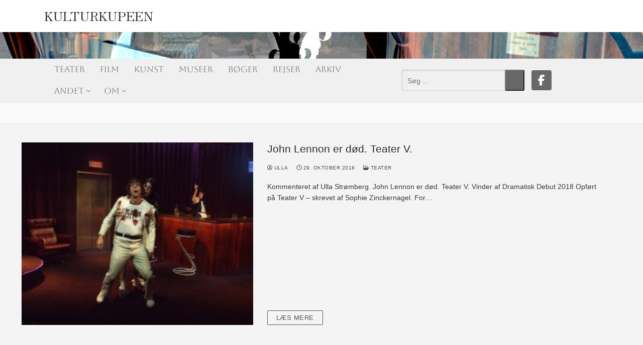

--- FILE ---
content_type: text/html; charset=UTF-8
request_url: https://www.kulturkupeen.dk/tag/charlotte-munksgaard/
body_size: 12900
content:
<!doctype html>
<html lang="da-DK" id="html">
<head>
	<meta charset="UTF-8">
	<meta name="viewport" content="width=device-width, initial-scale=1, maximum-scale=10.0, user-scalable=yes">
	<link rel="profile" href="https://gmpg.org/xfn/11">
	<meta name='robots' content='index, follow, max-image-preview:large, max-snippet:-1, max-video-preview:-1' />

	<!-- This site is optimized with the Yoast SEO plugin v26.7 - https://yoast.com/wordpress/plugins/seo/ -->
	<title>charlotte munksgaard Arkiv &#8211;</title>
	<link rel="canonical" href="https://www.kulturkupeen.dk/tag/charlotte-munksgaard/" />
	<meta property="og:locale" content="da_DK" />
	<meta property="og:type" content="article" />
	<meta property="og:title" content="charlotte munksgaard Arkiv &#8211;" />
	<meta property="og:url" content="https://www.kulturkupeen.dk/tag/charlotte-munksgaard/" />
	<meta property="og:site_name" content="Kulturkupeen" />
	<script type="application/ld+json" class="yoast-schema-graph">{"@context":"https://schema.org","@graph":[{"@type":"CollectionPage","@id":"https://www.kulturkupeen.dk/tag/charlotte-munksgaard/","url":"https://www.kulturkupeen.dk/tag/charlotte-munksgaard/","name":"charlotte munksgaard Arkiv &#8211;","isPartOf":{"@id":"https://www.kulturkupeen.dk/#website"},"primaryImageOfPage":{"@id":"https://www.kulturkupeen.dk/tag/charlotte-munksgaard/#primaryimage"},"image":{"@id":"https://www.kulturkupeen.dk/tag/charlotte-munksgaard/#primaryimage"},"thumbnailUrl":"https://www.kulturkupeen.dk/wp-content/uploads/2018/10/18.10.29.-lennon-12.jpg","breadcrumb":{"@id":"https://www.kulturkupeen.dk/tag/charlotte-munksgaard/#breadcrumb"},"inLanguage":"da-DK"},{"@type":"ImageObject","inLanguage":"da-DK","@id":"https://www.kulturkupeen.dk/tag/charlotte-munksgaard/#primaryimage","url":"https://www.kulturkupeen.dk/wp-content/uploads/2018/10/18.10.29.-lennon-12.jpg","contentUrl":"https://www.kulturkupeen.dk/wp-content/uploads/2018/10/18.10.29.-lennon-12.jpg","width":1920,"height":1280,"caption":"Lennon er død. Teater V. Foto: Daniel Buchwald."},{"@type":"BreadcrumbList","@id":"https://www.kulturkupeen.dk/tag/charlotte-munksgaard/#breadcrumb","itemListElement":[{"@type":"ListItem","position":1,"name":"Hjem","item":"https://www.kulturkupeen.dk/"},{"@type":"ListItem","position":2,"name":"charlotte munksgaard"}]},{"@type":"WebSite","@id":"https://www.kulturkupeen.dk/#website","url":"https://www.kulturkupeen.dk/","name":"Kulturkupeen","description":"En kulturblog med gratis anmeldelser af de nyeste film, teaterforestillinger, udstillinger og andre kulturtilbud","publisher":{"@id":"https://www.kulturkupeen.dk/#organization"},"potentialAction":[{"@type":"SearchAction","target":{"@type":"EntryPoint","urlTemplate":"https://www.kulturkupeen.dk/?s={search_term_string}"},"query-input":{"@type":"PropertyValueSpecification","valueRequired":true,"valueName":"search_term_string"}}],"inLanguage":"da-DK"},{"@type":"Organization","@id":"https://www.kulturkupeen.dk/#organization","name":"Kultur Kupeen","url":"https://www.kulturkupeen.dk/","logo":{"@type":"ImageObject","inLanguage":"da-DK","@id":"https://www.kulturkupeen.dk/#/schema/logo/image/","url":"https://www.kulturkupeen.dk/wp-content/uploads/2015/11/Logo-Small-KulturKupeen.jpg","contentUrl":"https://www.kulturkupeen.dk/wp-content/uploads/2015/11/Logo-Small-KulturKupeen.jpg","width":800,"height":260,"caption":"Kultur Kupeen"},"image":{"@id":"https://www.kulturkupeen.dk/#/schema/logo/image/"},"sameAs":["http://www.facebook.com/kulturkupeen"]}]}</script>
	<!-- / Yoast SEO plugin. -->


<link rel='dns-prefetch' href='//cdn.jsdelivr.net' />
<link rel='dns-prefetch' href='//cdnjs.cloudflare.com' />
<link rel='dns-prefetch' href='//fonts.googleapis.com' />
<link rel="alternate" type="application/rss+xml" title="Kulturkupeen &raquo; Feed" href="https://www.kulturkupeen.dk/feed/" />
<link rel="alternate" type="application/rss+xml" title="Kulturkupeen &raquo;-kommentar-feed" href="https://www.kulturkupeen.dk/comments/feed/" />
<link rel="alternate" type="application/rss+xml" title="Kulturkupeen &raquo; charlotte munksgaard-tag-feed" href="https://www.kulturkupeen.dk/tag/charlotte-munksgaard/feed/" />
		<style>
			.lazyload,
			.lazyloading {
				max-width: 100%;
			}
		</style>
		<style id='wp-img-auto-sizes-contain-inline-css' type='text/css'>
img:is([sizes=auto i],[sizes^="auto," i]){contain-intrinsic-size:3000px 1500px}
/*# sourceURL=wp-img-auto-sizes-contain-inline-css */
</style>
<link rel='stylesheet' id='formidable-css' href='https://www.kulturkupeen.dk/wp-content/plugins/formidable/css/formidableforms.css?ver=1141054' type='text/css' media='all' />
<style id='wp-emoji-styles-inline-css' type='text/css'>

	img.wp-smiley, img.emoji {
		display: inline !important;
		border: none !important;
		box-shadow: none !important;
		height: 1em !important;
		width: 1em !important;
		margin: 0 0.07em !important;
		vertical-align: -0.1em !important;
		background: none !important;
		padding: 0 !important;
	}
/*# sourceURL=wp-emoji-styles-inline-css */
</style>
<style id='wp-block-library-inline-css' type='text/css'>
:root{--wp-block-synced-color:#7a00df;--wp-block-synced-color--rgb:122,0,223;--wp-bound-block-color:var(--wp-block-synced-color);--wp-editor-canvas-background:#ddd;--wp-admin-theme-color:#007cba;--wp-admin-theme-color--rgb:0,124,186;--wp-admin-theme-color-darker-10:#006ba1;--wp-admin-theme-color-darker-10--rgb:0,107,160.5;--wp-admin-theme-color-darker-20:#005a87;--wp-admin-theme-color-darker-20--rgb:0,90,135;--wp-admin-border-width-focus:2px}@media (min-resolution:192dpi){:root{--wp-admin-border-width-focus:1.5px}}.wp-element-button{cursor:pointer}:root .has-very-light-gray-background-color{background-color:#eee}:root .has-very-dark-gray-background-color{background-color:#313131}:root .has-very-light-gray-color{color:#eee}:root .has-very-dark-gray-color{color:#313131}:root .has-vivid-green-cyan-to-vivid-cyan-blue-gradient-background{background:linear-gradient(135deg,#00d084,#0693e3)}:root .has-purple-crush-gradient-background{background:linear-gradient(135deg,#34e2e4,#4721fb 50%,#ab1dfe)}:root .has-hazy-dawn-gradient-background{background:linear-gradient(135deg,#faaca8,#dad0ec)}:root .has-subdued-olive-gradient-background{background:linear-gradient(135deg,#fafae1,#67a671)}:root .has-atomic-cream-gradient-background{background:linear-gradient(135deg,#fdd79a,#004a59)}:root .has-nightshade-gradient-background{background:linear-gradient(135deg,#330968,#31cdcf)}:root .has-midnight-gradient-background{background:linear-gradient(135deg,#020381,#2874fc)}:root{--wp--preset--font-size--normal:16px;--wp--preset--font-size--huge:42px}.has-regular-font-size{font-size:1em}.has-larger-font-size{font-size:2.625em}.has-normal-font-size{font-size:var(--wp--preset--font-size--normal)}.has-huge-font-size{font-size:var(--wp--preset--font-size--huge)}.has-text-align-center{text-align:center}.has-text-align-left{text-align:left}.has-text-align-right{text-align:right}.has-fit-text{white-space:nowrap!important}#end-resizable-editor-section{display:none}.aligncenter{clear:both}.items-justified-left{justify-content:flex-start}.items-justified-center{justify-content:center}.items-justified-right{justify-content:flex-end}.items-justified-space-between{justify-content:space-between}.screen-reader-text{border:0;clip-path:inset(50%);height:1px;margin:-1px;overflow:hidden;padding:0;position:absolute;width:1px;word-wrap:normal!important}.screen-reader-text:focus{background-color:#ddd;clip-path:none;color:#444;display:block;font-size:1em;height:auto;left:5px;line-height:normal;padding:15px 23px 14px;text-decoration:none;top:5px;width:auto;z-index:100000}html :where(.has-border-color){border-style:solid}html :where([style*=border-top-color]){border-top-style:solid}html :where([style*=border-right-color]){border-right-style:solid}html :where([style*=border-bottom-color]){border-bottom-style:solid}html :where([style*=border-left-color]){border-left-style:solid}html :where([style*=border-width]){border-style:solid}html :where([style*=border-top-width]){border-top-style:solid}html :where([style*=border-right-width]){border-right-style:solid}html :where([style*=border-bottom-width]){border-bottom-style:solid}html :where([style*=border-left-width]){border-left-style:solid}html :where(img[class*=wp-image-]){height:auto;max-width:100%}:where(figure){margin:0 0 1em}html :where(.is-position-sticky){--wp-admin--admin-bar--position-offset:var(--wp-admin--admin-bar--height,0px)}@media screen and (max-width:600px){html :where(.is-position-sticky){--wp-admin--admin-bar--position-offset:0px}}

/*# sourceURL=wp-block-library-inline-css */
</style><style id='global-styles-inline-css' type='text/css'>
:root{--wp--preset--aspect-ratio--square: 1;--wp--preset--aspect-ratio--4-3: 4/3;--wp--preset--aspect-ratio--3-4: 3/4;--wp--preset--aspect-ratio--3-2: 3/2;--wp--preset--aspect-ratio--2-3: 2/3;--wp--preset--aspect-ratio--16-9: 16/9;--wp--preset--aspect-ratio--9-16: 9/16;--wp--preset--color--black: #000000;--wp--preset--color--cyan-bluish-gray: #abb8c3;--wp--preset--color--white: #ffffff;--wp--preset--color--pale-pink: #f78da7;--wp--preset--color--vivid-red: #cf2e2e;--wp--preset--color--luminous-vivid-orange: #ff6900;--wp--preset--color--luminous-vivid-amber: #fcb900;--wp--preset--color--light-green-cyan: #7bdcb5;--wp--preset--color--vivid-green-cyan: #00d084;--wp--preset--color--pale-cyan-blue: #8ed1fc;--wp--preset--color--vivid-cyan-blue: #0693e3;--wp--preset--color--vivid-purple: #9b51e0;--wp--preset--gradient--vivid-cyan-blue-to-vivid-purple: linear-gradient(135deg,rgb(6,147,227) 0%,rgb(155,81,224) 100%);--wp--preset--gradient--light-green-cyan-to-vivid-green-cyan: linear-gradient(135deg,rgb(122,220,180) 0%,rgb(0,208,130) 100%);--wp--preset--gradient--luminous-vivid-amber-to-luminous-vivid-orange: linear-gradient(135deg,rgb(252,185,0) 0%,rgb(255,105,0) 100%);--wp--preset--gradient--luminous-vivid-orange-to-vivid-red: linear-gradient(135deg,rgb(255,105,0) 0%,rgb(207,46,46) 100%);--wp--preset--gradient--very-light-gray-to-cyan-bluish-gray: linear-gradient(135deg,rgb(238,238,238) 0%,rgb(169,184,195) 100%);--wp--preset--gradient--cool-to-warm-spectrum: linear-gradient(135deg,rgb(74,234,220) 0%,rgb(151,120,209) 20%,rgb(207,42,186) 40%,rgb(238,44,130) 60%,rgb(251,105,98) 80%,rgb(254,248,76) 100%);--wp--preset--gradient--blush-light-purple: linear-gradient(135deg,rgb(255,206,236) 0%,rgb(152,150,240) 100%);--wp--preset--gradient--blush-bordeaux: linear-gradient(135deg,rgb(254,205,165) 0%,rgb(254,45,45) 50%,rgb(107,0,62) 100%);--wp--preset--gradient--luminous-dusk: linear-gradient(135deg,rgb(255,203,112) 0%,rgb(199,81,192) 50%,rgb(65,88,208) 100%);--wp--preset--gradient--pale-ocean: linear-gradient(135deg,rgb(255,245,203) 0%,rgb(182,227,212) 50%,rgb(51,167,181) 100%);--wp--preset--gradient--electric-grass: linear-gradient(135deg,rgb(202,248,128) 0%,rgb(113,206,126) 100%);--wp--preset--gradient--midnight: linear-gradient(135deg,rgb(2,3,129) 0%,rgb(40,116,252) 100%);--wp--preset--font-size--small: 13px;--wp--preset--font-size--medium: 20px;--wp--preset--font-size--large: 36px;--wp--preset--font-size--x-large: 42px;--wp--preset--spacing--20: 0.44rem;--wp--preset--spacing--30: 0.67rem;--wp--preset--spacing--40: 1rem;--wp--preset--spacing--50: 1.5rem;--wp--preset--spacing--60: 2.25rem;--wp--preset--spacing--70: 3.38rem;--wp--preset--spacing--80: 5.06rem;--wp--preset--shadow--natural: 6px 6px 9px rgba(0, 0, 0, 0.2);--wp--preset--shadow--deep: 12px 12px 50px rgba(0, 0, 0, 0.4);--wp--preset--shadow--sharp: 6px 6px 0px rgba(0, 0, 0, 0.2);--wp--preset--shadow--outlined: 6px 6px 0px -3px rgb(255, 255, 255), 6px 6px rgb(0, 0, 0);--wp--preset--shadow--crisp: 6px 6px 0px rgb(0, 0, 0);}:where(.is-layout-flex){gap: 0.5em;}:where(.is-layout-grid){gap: 0.5em;}body .is-layout-flex{display: flex;}.is-layout-flex{flex-wrap: wrap;align-items: center;}.is-layout-flex > :is(*, div){margin: 0;}body .is-layout-grid{display: grid;}.is-layout-grid > :is(*, div){margin: 0;}:where(.wp-block-columns.is-layout-flex){gap: 2em;}:where(.wp-block-columns.is-layout-grid){gap: 2em;}:where(.wp-block-post-template.is-layout-flex){gap: 1.25em;}:where(.wp-block-post-template.is-layout-grid){gap: 1.25em;}.has-black-color{color: var(--wp--preset--color--black) !important;}.has-cyan-bluish-gray-color{color: var(--wp--preset--color--cyan-bluish-gray) !important;}.has-white-color{color: var(--wp--preset--color--white) !important;}.has-pale-pink-color{color: var(--wp--preset--color--pale-pink) !important;}.has-vivid-red-color{color: var(--wp--preset--color--vivid-red) !important;}.has-luminous-vivid-orange-color{color: var(--wp--preset--color--luminous-vivid-orange) !important;}.has-luminous-vivid-amber-color{color: var(--wp--preset--color--luminous-vivid-amber) !important;}.has-light-green-cyan-color{color: var(--wp--preset--color--light-green-cyan) !important;}.has-vivid-green-cyan-color{color: var(--wp--preset--color--vivid-green-cyan) !important;}.has-pale-cyan-blue-color{color: var(--wp--preset--color--pale-cyan-blue) !important;}.has-vivid-cyan-blue-color{color: var(--wp--preset--color--vivid-cyan-blue) !important;}.has-vivid-purple-color{color: var(--wp--preset--color--vivid-purple) !important;}.has-black-background-color{background-color: var(--wp--preset--color--black) !important;}.has-cyan-bluish-gray-background-color{background-color: var(--wp--preset--color--cyan-bluish-gray) !important;}.has-white-background-color{background-color: var(--wp--preset--color--white) !important;}.has-pale-pink-background-color{background-color: var(--wp--preset--color--pale-pink) !important;}.has-vivid-red-background-color{background-color: var(--wp--preset--color--vivid-red) !important;}.has-luminous-vivid-orange-background-color{background-color: var(--wp--preset--color--luminous-vivid-orange) !important;}.has-luminous-vivid-amber-background-color{background-color: var(--wp--preset--color--luminous-vivid-amber) !important;}.has-light-green-cyan-background-color{background-color: var(--wp--preset--color--light-green-cyan) !important;}.has-vivid-green-cyan-background-color{background-color: var(--wp--preset--color--vivid-green-cyan) !important;}.has-pale-cyan-blue-background-color{background-color: var(--wp--preset--color--pale-cyan-blue) !important;}.has-vivid-cyan-blue-background-color{background-color: var(--wp--preset--color--vivid-cyan-blue) !important;}.has-vivid-purple-background-color{background-color: var(--wp--preset--color--vivid-purple) !important;}.has-black-border-color{border-color: var(--wp--preset--color--black) !important;}.has-cyan-bluish-gray-border-color{border-color: var(--wp--preset--color--cyan-bluish-gray) !important;}.has-white-border-color{border-color: var(--wp--preset--color--white) !important;}.has-pale-pink-border-color{border-color: var(--wp--preset--color--pale-pink) !important;}.has-vivid-red-border-color{border-color: var(--wp--preset--color--vivid-red) !important;}.has-luminous-vivid-orange-border-color{border-color: var(--wp--preset--color--luminous-vivid-orange) !important;}.has-luminous-vivid-amber-border-color{border-color: var(--wp--preset--color--luminous-vivid-amber) !important;}.has-light-green-cyan-border-color{border-color: var(--wp--preset--color--light-green-cyan) !important;}.has-vivid-green-cyan-border-color{border-color: var(--wp--preset--color--vivid-green-cyan) !important;}.has-pale-cyan-blue-border-color{border-color: var(--wp--preset--color--pale-cyan-blue) !important;}.has-vivid-cyan-blue-border-color{border-color: var(--wp--preset--color--vivid-cyan-blue) !important;}.has-vivid-purple-border-color{border-color: var(--wp--preset--color--vivid-purple) !important;}.has-vivid-cyan-blue-to-vivid-purple-gradient-background{background: var(--wp--preset--gradient--vivid-cyan-blue-to-vivid-purple) !important;}.has-light-green-cyan-to-vivid-green-cyan-gradient-background{background: var(--wp--preset--gradient--light-green-cyan-to-vivid-green-cyan) !important;}.has-luminous-vivid-amber-to-luminous-vivid-orange-gradient-background{background: var(--wp--preset--gradient--luminous-vivid-amber-to-luminous-vivid-orange) !important;}.has-luminous-vivid-orange-to-vivid-red-gradient-background{background: var(--wp--preset--gradient--luminous-vivid-orange-to-vivid-red) !important;}.has-very-light-gray-to-cyan-bluish-gray-gradient-background{background: var(--wp--preset--gradient--very-light-gray-to-cyan-bluish-gray) !important;}.has-cool-to-warm-spectrum-gradient-background{background: var(--wp--preset--gradient--cool-to-warm-spectrum) !important;}.has-blush-light-purple-gradient-background{background: var(--wp--preset--gradient--blush-light-purple) !important;}.has-blush-bordeaux-gradient-background{background: var(--wp--preset--gradient--blush-bordeaux) !important;}.has-luminous-dusk-gradient-background{background: var(--wp--preset--gradient--luminous-dusk) !important;}.has-pale-ocean-gradient-background{background: var(--wp--preset--gradient--pale-ocean) !important;}.has-electric-grass-gradient-background{background: var(--wp--preset--gradient--electric-grass) !important;}.has-midnight-gradient-background{background: var(--wp--preset--gradient--midnight) !important;}.has-small-font-size{font-size: var(--wp--preset--font-size--small) !important;}.has-medium-font-size{font-size: var(--wp--preset--font-size--medium) !important;}.has-large-font-size{font-size: var(--wp--preset--font-size--large) !important;}.has-x-large-font-size{font-size: var(--wp--preset--font-size--x-large) !important;}
/*# sourceURL=global-styles-inline-css */
</style>

<style id='classic-theme-styles-inline-css' type='text/css'>
/*! This file is auto-generated */
.wp-block-button__link{color:#fff;background-color:#32373c;border-radius:9999px;box-shadow:none;text-decoration:none;padding:calc(.667em + 2px) calc(1.333em + 2px);font-size:1.125em}.wp-block-file__button{background:#32373c;color:#fff;text-decoration:none}
/*# sourceURL=/wp-includes/css/classic-themes.min.css */
</style>
<link rel='stylesheet' id='post-display-search-style-css' href='https://www.kulturkupeen.dk/wp-content/plugins/Post%20display%20search/style.css?ver=6.9' type='text/css' media='all' />
<link rel='stylesheet' id='post-display-style-css' href='https://www.kulturkupeen.dk/wp-content/plugins/Post-display/style.css?ver=6.9' type='text/css' media='all' />
<link rel='stylesheet' id='font-awesome-css' href='https://cdnjs.cloudflare.com/ajax/libs/font-awesome/5.15.4/css/all.min.css?ver=6.9' type='text/css' media='all' />
<link rel='stylesheet' id='star-rating-style-css' href='https://www.kulturkupeen.dk/wp-content/plugins/Star%20Rating/style.css?ver=6.9' type='text/css' media='all' />
<link rel='stylesheet' id='arve-css' href='https://www.kulturkupeen.dk/wp-content/plugins/advanced-responsive-video-embedder/build/main.css?ver=10.8.1' type='text/css' media='all' />
<link rel='stylesheet' id='customify-style-css' href='https://www.kulturkupeen.dk/wp-content/themes/customify/style.min.css?ver=0.4.4.1718035279' type='text/css' media='all' />
<style id='customify-style-inline-css' type='text/css'>
.customify-container, .layout-contained, .site-framed .site, .site-boxed .site { max-width: 1250px; } .main-layout-content .entry-content > .alignwide { width: calc( 1250px - 4em ); max-width: 100vw;  }.single-post .content-inner {max-width: 600px;}.header-top .header--row-inner,body:not(.fl-builder-edit) .button,body:not(.fl-builder-edit) button:not(.menu-mobile-toggle, .components-button, .customize-partial-edit-shortcut-button),body:not(.fl-builder-edit) input[type="button"]:not(.ed_button),button.button,input[type="button"]:not(.ed_button, .components-button, .customize-partial-edit-shortcut-button),input[type="reset"]:not(.components-button, .customize-partial-edit-shortcut-button),input[type="submit"]:not(.components-button, .customize-partial-edit-shortcut-button),.pagination .nav-links > *:hover,.pagination .nav-links span,.nav-menu-desktop.style-full-height .primary-menu-ul > li.current-menu-item > a,.nav-menu-desktop.style-full-height .primary-menu-ul > li.current-menu-ancestor > a,.nav-menu-desktop.style-full-height .primary-menu-ul > li > a:hover,.posts-layout .readmore-button:hover{    background-color: #545454;}.posts-layout .readmore-button {color: #545454;}.pagination .nav-links > *:hover,.pagination .nav-links span,.entry-single .tags-links a:hover,.entry-single .cat-links a:hover,.posts-layout .readmore-button,.posts-layout .readmore-button:hover{    border-color: #545454;}.customify-builder-btn{    background-color: #c3512f;}body{    color: #383838;}abbr, acronym {    border-bottom-color: #383838;}a                {                    color: #260908;}a:hover,a:focus,.link-meta:hover, .link-meta a:hover{    color: #111111;}h2 + h3,.comments-area h2 + .comments-title,.h2 + h3,.comments-area .h2 + .comments-title,.page-breadcrumb {    border-top-color: #eaecee;}blockquote,.site-content .widget-area .menu li.current-menu-item > a:before{    border-left-color: #eaecee;}@media screen and (min-width: 64em) {    .comment-list .children li.comment {        border-left-color: #eaecee;    }    .comment-list .children li.comment:after {        background-color: #eaecee;    }}.page-titlebar, .page-breadcrumb,.posts-layout .entry-inner {    border-bottom-color: #eaecee;}.header-search-form .search-field,.entry-content .page-links a,.header-search-modal,.pagination .nav-links > *,.entry-footer .tags-links a, .entry-footer .cat-links a,.search .content-area article,.site-content .widget-area .menu li.current-menu-item > a,.posts-layout .entry-inner,.post-navigation .nav-links,article.comment .comment-meta,.widget-area .widget_pages li a, .widget-area .widget_categories li a, .widget-area .widget_archive li a, .widget-area .widget_meta li a, .widget-area .widget_nav_menu li a, .widget-area .widget_product_categories li a, .widget-area .widget_recent_entries li a, .widget-area .widget_rss li a,.widget-area .widget_recent_comments li{    border-color: #eaecee;}.header-search-modal::before {    border-top-color: #eaecee;    border-left-color: #eaecee;}@media screen and (min-width: 48em) {    .content-sidebar.sidebar_vertical_border .content-area {        border-right-color: #eaecee;    }    .sidebar-content.sidebar_vertical_border .content-area {        border-left-color: #eaecee;    }    .sidebar-sidebar-content.sidebar_vertical_border .sidebar-primary {        border-right-color: #eaecee;    }    .sidebar-sidebar-content.sidebar_vertical_border .sidebar-secondary {        border-right-color: #eaecee;    }    .content-sidebar-sidebar.sidebar_vertical_border .sidebar-primary {        border-left-color: #eaecee;    }    .content-sidebar-sidebar.sidebar_vertical_border .sidebar-secondary {        border-left-color: #eaecee;    }    .sidebar-content-sidebar.sidebar_vertical_border .content-area {        border-left-color: #eaecee;        border-right-color: #eaecee;    }    .sidebar-content-sidebar.sidebar_vertical_border .content-area {        border-left-color: #eaecee;        border-right-color: #eaecee;    }}article.comment .comment-post-author {background: #4f4f4f;}.pagination .nav-links > *,.link-meta,.link-meta a,.color-meta,.entry-single .tags-links:before,.entry-single .cats-links:before{    color: #4f4f4f;}h1, h2, h3, h4, h5, h6 { color: #2b2b2b;}.site-content .widget-title { color: #444444;}body {font-size: 14px;}.site-branding .site-title, .site-branding .site-title a {font-family: "Zen Old Mincho";font-weight: normal;}.site-branding .site-description {font-family: "Arial";}.entry-content h2, .wp-block h2 {font-size: 19px;}#page-cover {background-image: url("https://www.kulturkupeen.dk/wp-content/themes/customify/assets/images/default-cover.jpg");}.header--row:not(.header--transparent).header-top .header--row-inner  {background-color: rgba(255,255,255,0);} .header--row:not(.header--transparent).header-main .header--row-inner  {background-image: url("https://www.kulturkupeen.dk/wp-content/uploads/2024/05/cropped-PsykoForside.png");-webkit-background-size: cover; -moz-background-size: cover; -o-background-size: cover; background-size: cover;background-position: center;background-repeat: no-repeat;} .sub-menu .li-duplicator {display:none !important;}.header-search_icon-item .header-search-modal  {border-style: solid;} .header-search_icon-item .search-field  {border-style: solid;} .dark-mode .header-search_box-item .search-form-fields, .header-search_box-item .search-form-fields  {border-style: inset;} .header-search_box-item .header-search-form button.search-submit  {background-color: #686868;border-top-left-radius: 3px;border-top-right-radius: 3px;border-bottom-right-radius: 3px;border-bottom-left-radius: 3px;} .builder-item--primary-menu .nav-menu-desktop .primary-menu-ul > li > a,.builder-item-sidebar .primary-menu-sidebar .primary-menu-ul > li > a {font-family: "Aboreto";font-weight: normal;font-size: 17px;line-height: 19px;}.header-social-icons.customify-builder-social-icons.color-custom li a {background-color: #686868;}.header-social-icons.customify-builder-social-icons.color-custom li a {color: #ffffff;}body  {background-color: #FFFFFF;} .site-content .content-area  {background-color: #FFFFFF;} /* CSS for desktop */#page-cover .page-cover-inner {min-height: 300px;}.header--row.header-top .customify-grid, .header--row.header-top .style-full-height .primary-menu-ul > li > a {min-height: 0px;}.header--row.header-main .customify-grid, .header--row.header-main .style-full-height .primary-menu-ul > li > a {min-height: 53px;}.header--row.header-bottom .customify-grid, .header--row.header-bottom .style-full-height .primary-menu-ul > li > a {min-height: 60px;}.site-header .site-branding img { max-width: 0px; } .site-header .cb-row--mobile .site-branding img { width: 0px; }.header--row .builder-item--logo, .builder-item.builder-item--group .item--inner.builder-item--logo {margin-top: 0px;margin-right: 0px;margin-bottom: 20px;margin-left: 0px;}.header--row .builder-first--nav-icon {text-align: right;}.header-search_icon-item svg {height: 15px; width: 15px;}.header-search_icon-item .search-submit {margin-left: -40px;}.header-search_box-item .search-form-fields {width: 241px;}.header-search_box-item .search-form-fields, .header-search_box-item .search-form-fields .search-field {height: 42px;}.header-search_box-item .search-submit svg,.header-search_box-item .header-search-form button.search-submit svg {height: 15px; width: 15px;}.header-search_box-item .search-submit{margin-left: -36px;} .header-search_box-item .woo_bootster_search .search-submit{margin-left: -36px;} .header-search_box-item .header-search-form button.search-submit{margin-left:-36px;}.header-search_box-item .header-search-form button.search-submit  {padding-top: 0px;padding-right: 10px;padding-bottom: 0px;padding-left: 10px;} .header--row .builder-first--primary-menu {text-align: right;}.header-social-icons.customify-builder-social-icons li a { font-size: 22px; }.header--row .builder-item--social-icons, .builder-item.builder-item--group .item--inner.builder-item--social-icons {margin-right: 95px;}/* CSS for tablet */@media screen and (max-width: 1024px) { #page-cover .page-cover-inner {min-height: 250px;}.header--row .builder-first--nav-icon {text-align: right;}.header-search_icon-item .search-submit {margin-left: -40px;}.header-search_box-item .search-submit{margin-left: -40px;} .header-search_box-item .woo_bootster_search .search-submit{margin-left: -40px;} .header-search_box-item .header-search-form button.search-submit{margin-left:-40px;} }/* CSS for mobile */@media screen and (max-width: 568px) { #page-cover .page-cover-inner {min-height: 200px;}.header--row.header-top .customify-grid, .header--row.header-top .style-full-height .primary-menu-ul > li > a {min-height: 18px;}.header--row.header-main .customify-grid, .header--row.header-main .style-full-height .primary-menu-ul > li > a {min-height: 28px;}.site-header .site-branding img { max-width: 0px; } .site-header .cb-row--mobile .site-branding img { width: 0px; }.header--row .builder-first--nav-icon {text-align: right;}.header-search_icon-item .search-submit {margin-left: -40px;}.header-search_box-item .search-submit{margin-left: -40px;} .header-search_box-item .woo_bootster_search .search-submit{margin-left: -40px;} .header-search_box-item .header-search-form button.search-submit{margin-left:-40px;} }
/*# sourceURL=customify-style-inline-css */
</style>
<link rel='stylesheet' id='chld_thm_cfg_child-css' href='https://www.kulturkupeen.dk/wp-content/themes/customify-child/style.css?ver=6.9' type='text/css' media='all' />
<link rel='stylesheet' id='customify-google-font-css' href='//fonts.googleapis.com/css?family=Zen+Old+Mincho%3A400%2C500%2C600%2C700%2C900%7CAboreto%3A400&#038;display=swap&#038;ver=0.4.4.1718035279' type='text/css' media='all' />
<script type="text/javascript" src="https://www.kulturkupeen.dk/wp-includes/js/jquery/jquery.min.js?ver=3.7.1" id="jquery-core-js"></script>
<script type="text/javascript" src="https://www.kulturkupeen.dk/wp-includes/js/jquery/jquery-migrate.min.js?ver=3.4.1" id="jquery-migrate-js"></script>
<link rel="https://api.w.org/" href="https://www.kulturkupeen.dk/wp-json/" /><link rel="alternate" title="JSON" type="application/json" href="https://www.kulturkupeen.dk/wp-json/wp/v2/tags/3294" /><link rel="EditURI" type="application/rsd+xml" title="RSD" href="https://www.kulturkupeen.dk/xmlrpc.php?rsd" />
<meta name="generator" content="WordPress 6.9" />
<!-- start Simple Custom CSS and JS -->
<script src="https://kit.fontawesome.com/6dde0a0af9.js" crossorigin="anonymous"></script><!-- end Simple Custom CSS and JS -->

<link rel='stylesheet' id='36743-css' href='//www.kulturkupeen.dk/wp-content/uploads/custom-css-js/36743.css?v=5466' type="text/css" media='all' />
		<script>
			document.documentElement.className = document.documentElement.className.replace('no-js', 'js');
		</script>
				<style>
			.no-js img.lazyload {
				display: none;
			}

			figure.wp-block-image img.lazyloading {
				min-width: 150px;
			}

			.lazyload,
			.lazyloading {
				--smush-placeholder-width: 100px;
				--smush-placeholder-aspect-ratio: 1/1;
				width: var(--smush-image-width, var(--smush-placeholder-width)) !important;
				aspect-ratio: var(--smush-image-aspect-ratio, var(--smush-placeholder-aspect-ratio)) !important;
			}

						.lazyload, .lazyloading {
				opacity: 0;
			}

			.lazyloaded {
				opacity: 1;
				transition: opacity 400ms;
				transition-delay: 0ms;
			}

					</style>
		</head>

<body data-rsssl=1 class="archive tag tag-charlotte-munksgaard tag-3294 wp-theme-customify wp-child-theme-customify-child hfeed content main-layout-content site-full-width menu_sidebar_slide_left">
<div id="page" class="site box-shadow">
	<a class="skip-link screen-reader-text" href="#site-content">Spring til indhold</a>
	<a class="close is-size-medium  close-panel close-sidebar-panel" href="#">
        <span class="hamburger hamburger--squeeze is-active">
            <span class="hamburger-box">
              <span class="hamburger-inner"><span class="screen-reader-text">Menu</span></span>
            </span>
        </span>
        <span class="screen-reader-text">Luk</span>
        </a><header id="masthead" class="site-header header-v2"><div id="masthead-inner" class="site-header-inner">							<div  class="header-top header--row layout-full-contained"  id="cb-row--header-top"  data-row-id="top"  data-show-on="desktop mobile">
								<div class="header--row-inner header-top-inner light-mode">
									<div class="customify-container">
										<div class="customify-grid  cb-row--desktop hide-on-mobile hide-on-tablet customify-grid-middle"><div class="row-v2 row-v2-top no-center no-right"><div class="col-v2 col-v2-left"><div class="item--inner builder-item--logo" data-section="title_tagline" data-item-id="logo" >		<div class="site-branding logo-top">
			<div class="site-name-desc">						<p class="site-title">
							<a href="https://www.kulturkupeen.dk/" rel="home">Kulturkupeen</a>
						</p>
						</div>		</div><!-- .site-branding -->
		</div></div></div></div><div class="cb-row--mobile hide-on-desktop customify-grid customify-grid-middle"><div class="row-v2 row-v2-top no-center no-right"><div class="col-v2 col-v2-left"><div class="item--inner builder-item--logo" data-section="title_tagline" data-item-id="logo" >		<div class="site-branding logo-top">
			<div class="site-name-desc">						<p class="site-title">
							<a href="https://www.kulturkupeen.dk/" rel="home">Kulturkupeen</a>
						</p>
						</div>		</div><!-- .site-branding -->
		</div></div></div></div>									</div>
								</div>
							</div>
														<div  class="header-main header--row layout-fullwidth"  id="cb-row--header-main"  data-row-id="main"  data-show-on="desktop mobile">
								<div class="header--row-inner header-main-inner light-mode">
									<div class="customify-container">
										<div class="customify-grid  cb-row--desktop hide-on-mobile hide-on-tablet customify-grid-middle"><div class="row-v2 row-v2-main no-center no-right"><div class="col-v2 col-v2-left"><div class="item--inner builder-item--html" data-section="header_html" data-item-id="html" ><div class="builder-header-html-item item--html"></div></div></div></div></div><div class="cb-row--mobile hide-on-desktop customify-grid customify-grid-middle"><div class="row-v2 row-v2-main no-center no-right"><div class="col-v2 col-v2-left"><div class="item--inner builder-item--html" data-section="header_html" data-item-id="html" ><div class="builder-header-html-item item--html"></div></div></div></div></div>									</div>
								</div>
							</div>
														<div  class="header-bottom header--row layout-full-contained"  id="cb-row--header-bottom"  data-row-id="bottom"  data-show-on="desktop mobile">
								<div class="header--row-inner header-bottom-inner light-mode">
									<div class="customify-container">
										<div class="customify-grid  cb-row--desktop hide-on-mobile hide-on-tablet customify-grid-middle"><div class="row-v2 row-v2-bottom no-center"><div class="col-v2 col-v2-left"><div class="item--inner builder-item--primary-menu has_menu" data-section="header_menu_primary" data-item-id="primary-menu" ><nav  id="site-navigation-bottom-desktop" class="site-navigation primary-menu primary-menu-bottom nav-menu-desktop primary-menu-desktop style-border-bottom"><ul id="menu-hovedmenu" class="primary-menu-ul menu nav-menu"><li id="menu-item--bottom-desktop-36436" class="menu-item menu-item-type-post_type menu-item-object-page menu-item-36436"><a href="https://www.kulturkupeen.dk/teater/"><span class="link-before">Teater</span></a></li>
<li id="menu-item--bottom-desktop-36428" class="menu-item menu-item-type-post_type menu-item-object-page menu-item-36428"><a href="https://www.kulturkupeen.dk/film/"><span class="link-before">Film</span></a></li>
<li id="menu-item--bottom-desktop-36426" class="menu-item menu-item-type-post_type menu-item-object-page menu-item-36426"><a href="https://www.kulturkupeen.dk/kunst/"><span class="link-before">Kunst</span></a></li>
<li id="menu-item--bottom-desktop-36434" class="menu-item menu-item-type-post_type menu-item-object-page menu-item-36434"><a href="https://www.kulturkupeen.dk/museer/"><span class="link-before">Museer</span></a></li>
<li id="menu-item--bottom-desktop-36427" class="menu-item menu-item-type-post_type menu-item-object-page menu-item-36427"><a href="https://www.kulturkupeen.dk/boeger/"><span class="link-before">Bøger</span></a></li>
<li id="menu-item--bottom-desktop-36435" class="menu-item menu-item-type-post_type menu-item-object-page menu-item-36435"><a href="https://www.kulturkupeen.dk/rejser/"><span class="link-before">Rejser</span></a></li>
<li id="menu-item--bottom-desktop-36778" class="menu-item menu-item-type-post_type menu-item-object-page menu-item-36778"><a href="https://www.kulturkupeen.dk/arkiv/"><span class="link-before">Arkiv</span></a></li>
<li id="menu-item--bottom-desktop-36224" class="menu-item menu-item-type-custom menu-item-object-custom menu-item-has-children menu-item-36224"><a href="#"><span class="link-before">Andet<span class="nav-icon-angle">&nbsp;</span></span></a>
<ul class="sub-menu sub-lv-0">
	<li id="menu-item--bottom-desktop-36432" class="menu-item menu-item-type-post_type menu-item-object-page menu-item-36432"><a href="https://www.kulturkupeen.dk/underholdning/"><span class="link-before">Underholdning</span></a></li>
	<li id="menu-item--bottom-desktop-36431" class="menu-item menu-item-type-post_type menu-item-object-page menu-item-36431"><a href="https://www.kulturkupeen.dk/blandede-tekster/"><span class="link-before">Blandede tekster</span></a></li>
	<li id="menu-item--bottom-desktop-36433" class="menu-item menu-item-type-post_type menu-item-object-page menu-item-36433"><a href="https://www.kulturkupeen.dk/klumme/"><span class="link-before">Klummer</span></a></li>
	<li id="menu-item--bottom-desktop-36430" class="menu-item menu-item-type-post_type menu-item-object-page menu-item-36430"><a href="https://www.kulturkupeen.dk/kommentarer/"><span class="link-before">Kommentarer</span></a></li>
	<li id="menu-item--bottom-desktop-36429" class="menu-item menu-item-type-post_type menu-item-object-page menu-item-36429"><a href="https://www.kulturkupeen.dk/tv/"><span class="link-before">TV</span></a></li>
</ul>
</li>
<li id="menu-item--bottom-desktop-36225" class="menu-item menu-item-type-custom menu-item-object-custom menu-item-has-children menu-item-36225"><a href="#"><span class="link-before">Om<span class="nav-icon-angle">&nbsp;</span></span></a>
<ul class="sub-menu sub-lv-0">
	<li id="menu-item--bottom-desktop-86" class="menu-item menu-item-type-post_type menu-item-object-page menu-item-86"><a href="https://www.kulturkupeen.dk/om-os/"><span class="link-before">Om os</span></a></li>
	<li id="menu-item--bottom-desktop-108" class="menu-item menu-item-type-post_type menu-item-object-page menu-item-108"><a href="https://www.kulturkupeen.dk/om-kulturkupeen/"><span class="link-before">Om Kulturkupeen</span></a></li>
	<li id="menu-item--bottom-desktop-1383" class="menu-item menu-item-type-post_type menu-item-object-page menu-item-1383"><a href="https://www.kulturkupeen.dk/kontakt-os/"><span class="link-before">Kontakt os</span></a></li>
</ul>
</li>
</ul></nav></div></div><div class="col-v2 col-v2-right"><div class="item--inner builder-item--search_box" data-section="search_box" data-item-id="search_box" ><div class="header-search_box-item item--search_box">		<form role="search" class="header-search-form " action="https://www.kulturkupeen.dk/">
			<div class="search-form-fields">
				<span class="screen-reader-text">Søg efter:</span>
				
				<input type="search" class="search-field" placeholder="Søg ..." value="" name="s" title="Søg efter:" />

							</div>
			<button type="submit" class="search-submit" aria-label="Submit Search">
				<svg aria-hidden="true" focusable="false" role="presentation" xmlns="http://www.w3.org/2000/svg" width="20" height="21" viewBox="0 0 20 21">
					<path fill="currentColor" fill-rule="evenodd" d="M12.514 14.906a8.264 8.264 0 0 1-4.322 1.21C3.668 16.116 0 12.513 0 8.07 0 3.626 3.668.023 8.192.023c4.525 0 8.193 3.603 8.193 8.047 0 2.033-.769 3.89-2.035 5.307l4.999 5.552-1.775 1.597-5.06-5.62zm-4.322-.843c3.37 0 6.102-2.684 6.102-5.993 0-3.31-2.732-5.994-6.102-5.994S2.09 4.76 2.09 8.07c0 3.31 2.732 5.993 6.102 5.993z"></path>
				</svg>
			</button>
		</form>
		</div></div><div class="item--inner builder-item--social-icons" data-section="header_social_icons" data-item-id="social-icons" ><ul class="header-social-icons customify-builder-social-icons color-custom"><li><a class="social-icon-facebook shape-rounded" rel="nofollow noopener" target="_blank" href="https://www.facebook.com/groups/659372994178447" aria-label="Facebook"><i class="social-icon fa fa-facebook" title="Facebook"></i></a></li></ul></div></div></div></div><div class="cb-row--mobile hide-on-desktop customify-grid customify-grid-middle"><div class="row-v2 row-v2-bottom no-center no-right"><div class="col-v2 col-v2-left"><div class="item--inner builder-item--nav-icon" data-section="header_menu_icon" data-item-id="nav-icon" >		<button type="button" class="menu-mobile-toggle item-button is-size-desktop-medium is-size-tablet-medium is-size-mobile-medium"  aria-label="nav icon">
			<span class="hamburger hamburger--squeeze">
				<span class="hamburger-box">
					<span class="hamburger-inner"></span>
				</span>
			</span>
			<span class="nav-icon--label hide-on-tablet hide-on-mobile">Menu</span></button>
		</div><div class="item--inner builder-item--search_icon" data-section="search_icon" data-item-id="search_icon" ><div class="header-search_icon-item item--search_icon">		<a class="search-icon" href="#" aria-label="open search tool">
			<span class="ic-search">
				<svg aria-hidden="true" focusable="false" role="presentation" xmlns="http://www.w3.org/2000/svg" width="20" height="21" viewBox="0 0 20 21">
					<path fill="currentColor" fill-rule="evenodd" d="M12.514 14.906a8.264 8.264 0 0 1-4.322 1.21C3.668 16.116 0 12.513 0 8.07 0 3.626 3.668.023 8.192.023c4.525 0 8.193 3.603 8.193 8.047 0 2.033-.769 3.89-2.035 5.307l4.999 5.552-1.775 1.597-5.06-5.62zm-4.322-.843c3.37 0 6.102-2.684 6.102-5.993 0-3.31-2.732-5.994-6.102-5.994S2.09 4.76 2.09 8.07c0 3.31 2.732 5.993 6.102 5.993z"></path>
				</svg>
			</span>
			<span class="ic-close">
				<svg version="1.1" id="Capa_1" xmlns="http://www.w3.org/2000/svg" xmlns:xlink="http://www.w3.org/1999/xlink" x="0px" y="0px" width="612px" height="612px" viewBox="0 0 612 612" fill="currentColor" style="enable-background:new 0 0 612 612;" xml:space="preserve"><g><g id="cross"><g><polygon points="612,36.004 576.521,0.603 306,270.608 35.478,0.603 0,36.004 270.522,306.011 0,575.997 35.478,611.397 306,341.411 576.521,611.397 612,575.997 341.459,306.011 " /></g></g></g><g></g><g></g><g></g><g></g><g></g><g></g><g></g><g></g><g></g><g></g><g></g><g></g><g></g><g></g><g></g></svg>
			</span>
			<span class="arrow-down"></span>
		</a>
		<div class="header-search-modal-wrapper">
			<form role="search" class="header-search-modal header-search-form" action="https://www.kulturkupeen.dk/">
				<label>
					<span class="screen-reader-text">Søg efter:</span>
					<input type="search" class="search-field" placeholder="Søg ..." value="" name="s" title="Søg efter:" />
				</label>
				<button type="submit" class="search-submit" aria-label="submit search">
					<svg aria-hidden="true" focusable="false" role="presentation" xmlns="http://www.w3.org/2000/svg" width="20" height="21" viewBox="0 0 20 21">
						<path fill="currentColor" fill-rule="evenodd" d="M12.514 14.906a8.264 8.264 0 0 1-4.322 1.21C3.668 16.116 0 12.513 0 8.07 0 3.626 3.668.023 8.192.023c4.525 0 8.193 3.603 8.193 8.047 0 2.033-.769 3.89-2.035 5.307l4.999 5.552-1.775 1.597-5.06-5.62zm-4.322-.843c3.37 0 6.102-2.684 6.102-5.993 0-3.31-2.732-5.994-6.102-5.994S2.09 4.76 2.09 8.07c0 3.31 2.732 5.993 6.102 5.993z"></path>
					</svg>
				</button>
			</form>
		</div>
		</div></div><div class="item--inner builder-item--social-icons" data-section="header_social_icons" data-item-id="social-icons" ><ul class="header-social-icons customify-builder-social-icons color-custom"><li><a class="social-icon-facebook shape-rounded" rel="nofollow noopener" target="_blank" href="https://www.facebook.com/groups/659372994178447" aria-label="Facebook"><i class="social-icon fa fa-facebook" title="Facebook"></i></a></li></ul></div></div></div></div>									</div>
								</div>
							</div>
							<div id="header-menu-sidebar" class="header-menu-sidebar menu-sidebar-panel dark-mode"><div id="header-menu-sidebar-bg" class="header-menu-sidebar-bg"><div id="header-menu-sidebar-inner" class="header-menu-sidebar-inner"><div class="builder-item-sidebar mobile-item--search_box"><div class="item--inner" data-item-id="search_box" data-section="search_box"><div class="header-search_box-item item--search_box">		<form role="search" class="header-search-form " action="https://www.kulturkupeen.dk/">
			<div class="search-form-fields">
				<span class="screen-reader-text">Søg efter:</span>
				
				<input type="search" class="search-field" placeholder="Søg ..." value="" name="s" title="Søg efter:" />

							</div>
			<button type="submit" class="search-submit" aria-label="Submit Search">
				<svg aria-hidden="true" focusable="false" role="presentation" xmlns="http://www.w3.org/2000/svg" width="20" height="21" viewBox="0 0 20 21">
					<path fill="currentColor" fill-rule="evenodd" d="M12.514 14.906a8.264 8.264 0 0 1-4.322 1.21C3.668 16.116 0 12.513 0 8.07 0 3.626 3.668.023 8.192.023c4.525 0 8.193 3.603 8.193 8.047 0 2.033-.769 3.89-2.035 5.307l4.999 5.552-1.775 1.597-5.06-5.62zm-4.322-.843c3.37 0 6.102-2.684 6.102-5.993 0-3.31-2.732-5.994-6.102-5.994S2.09 4.76 2.09 8.07c0 3.31 2.732 5.993 6.102 5.993z"></path>
				</svg>
			</button>
		</form>
		</div></div></div><div class="builder-item-sidebar mobile-item--primary-menu mobile-item--menu "><div class="item--inner" data-item-id="primary-menu" data-section="header_menu_primary"><nav  id="site-navigation-sidebar-mobile" class="site-navigation primary-menu primary-menu-sidebar nav-menu-mobile primary-menu-mobile style-border-bottom"><ul id="menu-hovedmenu" class="primary-menu-ul menu nav-menu"><li id="menu-item--sidebar-mobile-36436" class="menu-item menu-item-type-post_type menu-item-object-page menu-item-36436"><a href="https://www.kulturkupeen.dk/teater/"><span class="link-before">Teater</span></a></li>
<li id="menu-item--sidebar-mobile-36428" class="menu-item menu-item-type-post_type menu-item-object-page menu-item-36428"><a href="https://www.kulturkupeen.dk/film/"><span class="link-before">Film</span></a></li>
<li id="menu-item--sidebar-mobile-36426" class="menu-item menu-item-type-post_type menu-item-object-page menu-item-36426"><a href="https://www.kulturkupeen.dk/kunst/"><span class="link-before">Kunst</span></a></li>
<li id="menu-item--sidebar-mobile-36434" class="menu-item menu-item-type-post_type menu-item-object-page menu-item-36434"><a href="https://www.kulturkupeen.dk/museer/"><span class="link-before">Museer</span></a></li>
<li id="menu-item--sidebar-mobile-36427" class="menu-item menu-item-type-post_type menu-item-object-page menu-item-36427"><a href="https://www.kulturkupeen.dk/boeger/"><span class="link-before">Bøger</span></a></li>
<li id="menu-item--sidebar-mobile-36435" class="menu-item menu-item-type-post_type menu-item-object-page menu-item-36435"><a href="https://www.kulturkupeen.dk/rejser/"><span class="link-before">Rejser</span></a></li>
<li id="menu-item--sidebar-mobile-36778" class="menu-item menu-item-type-post_type menu-item-object-page menu-item-36778"><a href="https://www.kulturkupeen.dk/arkiv/"><span class="link-before">Arkiv</span></a></li>
<li id="menu-item--sidebar-mobile-36224" class="menu-item menu-item-type-custom menu-item-object-custom menu-item-has-children menu-item-36224"><a href="#"><span class="link-before">Andet<span class="nav-icon-angle">&nbsp;</span></span></a>
<ul class="sub-menu sub-lv-0">
	<li id="menu-item--sidebar-mobile-36432" class="menu-item menu-item-type-post_type menu-item-object-page menu-item-36432"><a href="https://www.kulturkupeen.dk/underholdning/"><span class="link-before">Underholdning</span></a></li>
	<li id="menu-item--sidebar-mobile-36431" class="menu-item menu-item-type-post_type menu-item-object-page menu-item-36431"><a href="https://www.kulturkupeen.dk/blandede-tekster/"><span class="link-before">Blandede tekster</span></a></li>
	<li id="menu-item--sidebar-mobile-36433" class="menu-item menu-item-type-post_type menu-item-object-page menu-item-36433"><a href="https://www.kulturkupeen.dk/klumme/"><span class="link-before">Klummer</span></a></li>
	<li id="menu-item--sidebar-mobile-36430" class="menu-item menu-item-type-post_type menu-item-object-page menu-item-36430"><a href="https://www.kulturkupeen.dk/kommentarer/"><span class="link-before">Kommentarer</span></a></li>
	<li id="menu-item--sidebar-mobile-36429" class="menu-item menu-item-type-post_type menu-item-object-page menu-item-36429"><a href="https://www.kulturkupeen.dk/tv/"><span class="link-before">TV</span></a></li>
</ul>
</li>
<li id="menu-item--sidebar-mobile-36225" class="menu-item menu-item-type-custom menu-item-object-custom menu-item-has-children menu-item-36225"><a href="#"><span class="link-before">Om<span class="nav-icon-angle">&nbsp;</span></span></a>
<ul class="sub-menu sub-lv-0">
	<li id="menu-item--sidebar-mobile-86" class="menu-item menu-item-type-post_type menu-item-object-page menu-item-86"><a href="https://www.kulturkupeen.dk/om-os/"><span class="link-before">Om os</span></a></li>
	<li id="menu-item--sidebar-mobile-108" class="menu-item menu-item-type-post_type menu-item-object-page menu-item-108"><a href="https://www.kulturkupeen.dk/om-kulturkupeen/"><span class="link-before">Om Kulturkupeen</span></a></li>
	<li id="menu-item--sidebar-mobile-1383" class="menu-item menu-item-type-post_type menu-item-object-page menu-item-1383"><a href="https://www.kulturkupeen.dk/kontakt-os/"><span class="link-before">Kontakt os</span></a></li>
</ul>
</li>
</ul></nav></div></div></div></div></div></div></header>		<div id="page-titlebar" class="page-header--item page-titlebar ">
			<div class="page-titlebar-inner customify-container">
							</div>
		</div>
			<div id="site-content" class="site-content">
		<div class="customify-container">
			<div class="customify-grid">
				<main id="main" class="content-area customify-col-12">
					<div class="content-inner">
	<div id="blog-posts">		<div class="posts-layout-wrapper">
			<div class="posts-layout layout--blog_classic" >
										<article class="entry odd post-12510 post type-post status-publish format-standard has-post-thumbnail hentry category-teater tag-charlotte-munksgaard tag-emil-hansen tag-john-lennon-er-doed tag-sophie-zinckernagel tag-splatter tag-teater-v">
			<div class="entry-inner">
									<div class="entry-media use-ratio">
						<a class="entry-media-link " href="https://www.kulturkupeen.dk/john-lennon-er-doed-teater-v/" title="John Lennon er død. Teater V." rel="bookmark"></a>
									<div class="entry-thumbnail has-thumb">
			<img width="300" height="200" src="https://www.kulturkupeen.dk/wp-content/uploads/2018/10/18.10.29.-lennon-12-300x200.jpg" class="attachment-medium size-medium wp-post-image" alt="" decoding="async" fetchpriority="high" srcset="https://www.kulturkupeen.dk/wp-content/uploads/2018/10/18.10.29.-lennon-12-300x200.jpg 300w, https://www.kulturkupeen.dk/wp-content/uploads/2018/10/18.10.29.-lennon-12-768x512.jpg 768w, https://www.kulturkupeen.dk/wp-content/uploads/2018/10/18.10.29.-lennon-12-1024x683.jpg 1024w, https://www.kulturkupeen.dk/wp-content/uploads/2018/10/18.10.29.-lennon-12-600x400.jpg 600w, https://www.kulturkupeen.dk/wp-content/uploads/2018/10/18.10.29.-lennon-12.jpg 1920w" sizes="(max-width: 300px) 100vw, 300px" />			</div>
								</div>
								<div class="entry-content-data">
					<div class="entry-article-part entry-article-header"><h2 class="entry-title entry--item"><a href="https://www.kulturkupeen.dk/john-lennon-er-doed-teater-v/" title="John Lennon er død. Teater V." rel="bookmark" class="plain_color">John Lennon er død. Teater V.</a></h2>			<div class="entry-meta entry--item text-uppercase text-xsmall link-meta">
				<span class="meta-item byline"> <span class="author vcard"><a class="url fn n" href="https://www.kulturkupeen.dk/author/ulla/"><i class="fa fa-user-circle-o"></i> Ulla</a></span></span><span class="sep"></span><span class="meta-item posted-on"><a href="https://www.kulturkupeen.dk/john-lennon-er-doed-teater-v/" rel="bookmark"><i class="fa fa-clock-o" aria-hidden="true"></i> <time class="entry-date published" datetime="2018-10-29T10:22:14+01:00">29. oktober 2018</time></a></span><span class="sep"></span><span class="meta-item meta-cat"><a href="https://www.kulturkupeen.dk/category/teater/" rel="tag"><i class="fa fa-folder-open-o" aria-hidden="true"></i> Teater</a></span>			</div><!-- .entry-meta -->
			</div><div class="entry-article-part entry-article-body"><div class="entry-excerpt entry--item"><p>Kommenteret af Ulla Strømberg. John Lennon er død. Teater V. Vinder af Dramatisk Debut 2018 Opført på Teater V &#8211; skrevet af Sophie Zinckernagel. For&hellip;</p>
</div></div><div class="entry-article-part entry-article-footer only-more">		<div class="entry-readmore entry--item">
			<a class="readmore-button" href="https://www.kulturkupeen.dk/john-lennon-er-doed-teater-v/" title="">Læs mere</a>
		</div><!-- .entry-content -->
		</div>				</div>
					</div>
		</article><!-- /.entry post -->
				</div>
					</div>
</div></div><!-- #.content-inner -->
              			</main><!-- #main -->
					</div><!-- #.customify-grid -->
	</div><!-- #.customify-container -->
</div><!-- #content -->
<footer class="site-footer" id="site-footer">							<div  class="footer-bottom footer--row layout-full-contained"  id="cb-row--footer-bottom"  data-row-id="bottom"  data-show-on="desktop">
								<div class="footer--row-inner footer-bottom-inner dark-mode">
									<div class="customify-container">
										<div class="customify-grid  customify-grid-top"><div class="customify-col-6_md-6_sm-6_xs-12 builder-item builder-first--footer_copyright" data-push-left="_sm-0"><div class="item--inner builder-item--footer_copyright" data-section="footer_copyright" data-item-id="footer_copyright" ><div class="builder-footer-copyright-item footer-copyright"><p>Copyright &copy; 2026 Kulturkupeen</p>
</div></div></div><div class="customify-col-3_md-3_sm-6_xs-12 builder-item builder-first--footer-1" data-push-left="off-3 _sm-0"><div class="item--inner builder-item--footer-1" data-section="sidebar-widgets-footer-1" data-item-id="footer-1" ><div class="widget-area"><section id="block-3" class="widget widget_block"></section></div></div></div></div>									</div>
								</div>
							</div>
							</footer></div><!-- #page -->

<script type="speculationrules">
{"prefetch":[{"source":"document","where":{"and":[{"href_matches":"/*"},{"not":{"href_matches":["/wp-*.php","/wp-admin/*","/wp-content/uploads/*","/wp-content/*","/wp-content/plugins/*","/wp-content/themes/customify-child/*","/wp-content/themes/customify/*","/*\\?(.+)"]}},{"not":{"selector_matches":"a[rel~=\"nofollow\"]"}},{"not":{"selector_matches":".no-prefetch, .no-prefetch a"}}]},"eagerness":"conservative"}]}
</script>
<script type="text/javascript" id="post-display-search-script-js-extra">
/* <![CDATA[ */
var post_display_search_params = {"ajax_url":"https://www.kulturkupeen.dk/wp-admin/admin-ajax.php"};
//# sourceURL=post-display-search-script-js-extra
/* ]]> */
</script>
<script type="text/javascript" src="https://www.kulturkupeen.dk/wp-content/plugins/Post%20display%20search/post-display-search.js" id="post-display-search-script-js"></script>
<script type="text/javascript" id="post-display-script-js-extra">
/* <![CDATA[ */
var ajax_params = {"ajax_url":"https://www.kulturkupeen.dk/wp-admin/admin-ajax.php"};
//# sourceURL=post-display-script-js-extra
/* ]]> */
</script>
<script type="text/javascript" src="https://www.kulturkupeen.dk/wp-content/plugins/Post-display/script.js" id="post-display-script-js"></script>
<script type="text/javascript" src="https://www.kulturkupeen.dk/wp-content/plugins/pb-mailcrypt-antispam-email-encryption/mailcrypt.js?ver=1.0.1" id="pbMailCrypt-js"></script>
<script type="text/javascript" id="wp_slimstat-js-extra">
/* <![CDATA[ */
var SlimStatParams = {"transport":"ajax","ajaxurl_rest":"https://www.kulturkupeen.dk/wp-json/slimstat/v1/hit","ajaxurl_ajax":"https://www.kulturkupeen.dk/wp-admin/admin-ajax.php","ajaxurl_adblock":"https://www.kulturkupeen.dk/request/0f7e1dd4fa3186829ede55ea35dbb5b0/","ajaxurl":"https://www.kulturkupeen.dk/wp-admin/admin-ajax.php","baseurl":"/","dnt":"noslimstat,ab-item","ci":"YToxOntzOjEyOiJjb250ZW50X3R5cGUiO3M6MzoidGFnIjt9.747d59d50f987c1aba5f324ee93b5218","wp_rest_nonce":"36c2bbc2e9"};
//# sourceURL=wp_slimstat-js-extra
/* ]]> */
</script>
<script defer type="text/javascript" src="https://cdn.jsdelivr.net/wp/wp-slimstat/tags/5.3.5/wp-slimstat.min.js" id="wp_slimstat-js"></script>
<script type="text/javascript" id="customify-themejs-js-extra">
/* <![CDATA[ */
var Customify_JS = {"is_rtl":"","css_media_queries":{"all":"%s","desktop":"%s","tablet":"@media screen and (max-width: 1024px) { %s }","mobile":"@media screen and (max-width: 568px) { %s }"},"sidebar_menu_no_duplicator":"1"};
//# sourceURL=customify-themejs-js-extra
/* ]]> */
</script>
<script type="text/javascript" src="https://www.kulturkupeen.dk/wp-content/themes/customify/assets/js/theme.min.js?ver=0.4.4.1718035279" id="customify-themejs-js"></script>
<script type="text/javascript" id="smush-lazy-load-js-before">
/* <![CDATA[ */
var smushLazyLoadOptions = {"autoResizingEnabled":false,"autoResizeOptions":{"precision":5,"skipAutoWidth":true}};
//# sourceURL=smush-lazy-load-js-before
/* ]]> */
</script>
<script type="text/javascript" src="https://www.kulturkupeen.dk/wp-content/plugins/wp-smush-pro/app/assets/js/smush-lazy-load.min.js?ver=3.21.0" id="smush-lazy-load-js"></script>
<script id="wp-emoji-settings" type="application/json">
{"baseUrl":"https://s.w.org/images/core/emoji/17.0.2/72x72/","ext":".png","svgUrl":"https://s.w.org/images/core/emoji/17.0.2/svg/","svgExt":".svg","source":{"concatemoji":"https://www.kulturkupeen.dk/wp-includes/js/wp-emoji-release.min.js?ver=6.9"}}
</script>
<script type="module">
/* <![CDATA[ */
/*! This file is auto-generated */
const a=JSON.parse(document.getElementById("wp-emoji-settings").textContent),o=(window._wpemojiSettings=a,"wpEmojiSettingsSupports"),s=["flag","emoji"];function i(e){try{var t={supportTests:e,timestamp:(new Date).valueOf()};sessionStorage.setItem(o,JSON.stringify(t))}catch(e){}}function c(e,t,n){e.clearRect(0,0,e.canvas.width,e.canvas.height),e.fillText(t,0,0);t=new Uint32Array(e.getImageData(0,0,e.canvas.width,e.canvas.height).data);e.clearRect(0,0,e.canvas.width,e.canvas.height),e.fillText(n,0,0);const a=new Uint32Array(e.getImageData(0,0,e.canvas.width,e.canvas.height).data);return t.every((e,t)=>e===a[t])}function p(e,t){e.clearRect(0,0,e.canvas.width,e.canvas.height),e.fillText(t,0,0);var n=e.getImageData(16,16,1,1);for(let e=0;e<n.data.length;e++)if(0!==n.data[e])return!1;return!0}function u(e,t,n,a){switch(t){case"flag":return n(e,"\ud83c\udff3\ufe0f\u200d\u26a7\ufe0f","\ud83c\udff3\ufe0f\u200b\u26a7\ufe0f")?!1:!n(e,"\ud83c\udde8\ud83c\uddf6","\ud83c\udde8\u200b\ud83c\uddf6")&&!n(e,"\ud83c\udff4\udb40\udc67\udb40\udc62\udb40\udc65\udb40\udc6e\udb40\udc67\udb40\udc7f","\ud83c\udff4\u200b\udb40\udc67\u200b\udb40\udc62\u200b\udb40\udc65\u200b\udb40\udc6e\u200b\udb40\udc67\u200b\udb40\udc7f");case"emoji":return!a(e,"\ud83e\u1fac8")}return!1}function f(e,t,n,a){let r;const o=(r="undefined"!=typeof WorkerGlobalScope&&self instanceof WorkerGlobalScope?new OffscreenCanvas(300,150):document.createElement("canvas")).getContext("2d",{willReadFrequently:!0}),s=(o.textBaseline="top",o.font="600 32px Arial",{});return e.forEach(e=>{s[e]=t(o,e,n,a)}),s}function r(e){var t=document.createElement("script");t.src=e,t.defer=!0,document.head.appendChild(t)}a.supports={everything:!0,everythingExceptFlag:!0},new Promise(t=>{let n=function(){try{var e=JSON.parse(sessionStorage.getItem(o));if("object"==typeof e&&"number"==typeof e.timestamp&&(new Date).valueOf()<e.timestamp+604800&&"object"==typeof e.supportTests)return e.supportTests}catch(e){}return null}();if(!n){if("undefined"!=typeof Worker&&"undefined"!=typeof OffscreenCanvas&&"undefined"!=typeof URL&&URL.createObjectURL&&"undefined"!=typeof Blob)try{var e="postMessage("+f.toString()+"("+[JSON.stringify(s),u.toString(),c.toString(),p.toString()].join(",")+"));",a=new Blob([e],{type:"text/javascript"});const r=new Worker(URL.createObjectURL(a),{name:"wpTestEmojiSupports"});return void(r.onmessage=e=>{i(n=e.data),r.terminate(),t(n)})}catch(e){}i(n=f(s,u,c,p))}t(n)}).then(e=>{for(const n in e)a.supports[n]=e[n],a.supports.everything=a.supports.everything&&a.supports[n],"flag"!==n&&(a.supports.everythingExceptFlag=a.supports.everythingExceptFlag&&a.supports[n]);var t;a.supports.everythingExceptFlag=a.supports.everythingExceptFlag&&!a.supports.flag,a.supports.everything||((t=a.source||{}).concatemoji?r(t.concatemoji):t.wpemoji&&t.twemoji&&(r(t.twemoji),r(t.wpemoji)))});
//# sourceURL=https://www.kulturkupeen.dk/wp-includes/js/wp-emoji-loader.min.js
/* ]]> */
</script>

</body>
</html>


--- FILE ---
content_type: text/html; charset=UTF-8
request_url: https://www.kulturkupeen.dk/wp-admin/admin-ajax.php
body_size: 61
content:
2417173.8fb5003b439ffbf43235a4522b22647c

--- FILE ---
content_type: text/javascript
request_url: https://www.kulturkupeen.dk/wp-content/plugins/Post-display/script.js
body_size: 962
content:
jQuery(document).ready(function($) {
    var $window = $(window);
    var $loadMoreButton = $('#load-more-button');
    var isLoading = false;

    $loadMoreButton.on('click', function() {
        if (!isLoading) {
            loadMorePosts();
        }
    });

    function loadMorePosts() {
        var $button = $('#load-more-button');
        var displayedPosts = $('.post-card, .post-list-item').map(function() {
            return $(this).data('post-id');
        }).get(); // Collect all post IDs that are currently displayed

        var page = $button.data('page');
        var currentYear = $button.data('current-year');
        var currentMonth = $button.data('current-month');
        var lastPostDate = $('.post-card, .post-list-item').last().data('post-date') || '';

        var data = {
            'action': 'post_display_load_more',
            'page': page,
            'layout': $button.data('layout'),
            'posts_per_page': $button.data('posts-per-page'),
            'category': $button.data('category'),
            'year': $button.data('year'),
            'excerpt_length': $button.data('excerpt-length'),
            'show_author': $button.data('show-author'),
            'show_comments': $button.data('show-comments'),
            'show_date': $button.data('show-date'),
            'read_more_text': $button.data('read-more-text'),
            'displayed_posts': displayedPosts.join(','), // Send all displayed post IDs to server
            'last_post_date': lastPostDate,
            'current_year': currentYear,
            'current_month': currentMonth
        };

        isLoading = true;

        $.ajax({
            url: ajax_params.ajax_url,
            type: 'POST',
            data: data,
            success: function(response) {
                var responseData = JSON.parse(response);
                
                if (responseData.has_more_posts) {
                    var $newPosts = $(responseData.html);

                    // Format the dates for each new post loaded via AJAX
                    $newPosts.find('.post-card, .post-list-item').each(function() {
                        var $post = $(this);
                        var postDate = $post.data('post-date');
                        if (postDate) {
                            var formattedDate = formatDate(postDate);
                            $post.find('.date-icon').text(formattedDate);
                        }
                    });

                    if ($button.data('layout') === 'grid') {
                        $('.post-grid').append($newPosts);
                    } else {
                        $('.post-list').append($newPosts);
                    }

                    // Update the button data attributes
                    $button.data('page', page + 1);
                    $button.data('current-month', responseData.next_month);
                    $button.data('current-year', responseData.next_year);
                } else {
                    // Update the button's month and year if there are no more posts for the current period
                    $button.data('current-month', responseData.next_month);
                    $button.data('current-year', responseData.next_year);
                    
                    // Hide the button if no more posts are available
                    if (!responseData.has_more_posts) {
                        $button.remove();
                    }
                }
                isLoading = false;
            },
            error: function() {
                isLoading = false;
            }
        });
    }

    function formatDate(dateString) {
        var date = new Date(dateString);
        return date.toLocaleDateString('da-DK', {
            day: 'numeric',
            month: 'long',
            year: 'numeric'
        });
    }
});